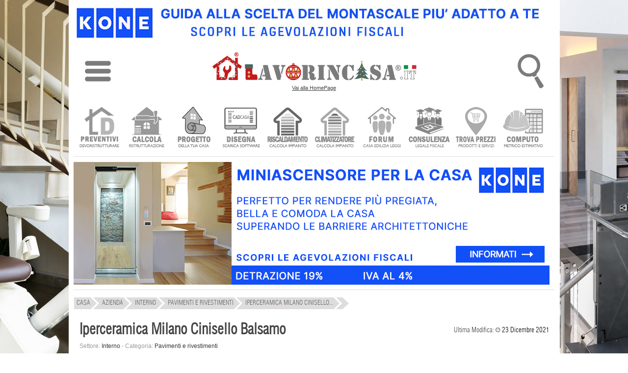

--- FILE ---
content_type: text/html; charset=UTF-8
request_url: https://www.lavorincasa.it/iperceramica-milano-cinisello-balsamo-azienda/
body_size: 11066
content:
<!DOCTYPE html>
<html xmlns="https://www.w3.org/1999/xhtml" xml:lang="it-IT" lang="it-IT">
<head>
<meta http-equiv="content-type" content="text/html; charset=utf-8" />
<meta http-equiv="content-language" content="it" />
<meta name="language" content="it"/>
<meta name="x-apple-disable-message-reformatting">
<meta name="theme-color" content="#317EFB"/>
<meta name="viewport" content="width=1024"/>
<title>Iperceramica Milano Cinisello Balsamo: info e contatti</title>
<meta name="description" content="IPERCERAMICA &egrave; la prima catena di negozi totalmente italiana per la vendita di pavimenti, rivestimenti, parquet, sanitari, arredo bagno e tantissimi altri prodotti. Forte dell'esperienza dei..." /> 
<meta property="og:type" content="website" />
<meta property="og:title" content="Iperceramica Milano Cinisello Balsamo: info e contatti" />
<meta property="og:description" content="IPERCERAMICA &egrave; la prima catena di negozi totalmente italiana per la vendita di pavimenti, rivestimenti, parquet, sanitari, arredo bagno e tantissimi altri prodotti. Forte dell'esperienza dei suoi numerosi negozi distribuiti su tutto il territorio nazionale, propone la sua formula innovativa di vendita anche online. Tantissimi prodotti al miglior prezzo del mercato con consegna diretta a domicilio garantiti dal numero uno in Italia. Visitate i nostri cataloghi e scegliete i prodotti giusti per voi oppure venite a trovarci nel nostro punto vendita di Cinisello Balsamo." />
<meta property="og:image" content="https://media.lavorincasa.it/company/17/16697/master.png" />
<meta property="og:image:width" content="160" />
<meta property="og:image:height" content="90" />
<meta property="og:locale" content="it_IT" />
<meta property="og:site_name" content="Lavorincasa.it" />
<meta property="twitter:account_id" content="199326186" />
<meta name="date" content="2021-12-23" scheme="YYYY-MM-DD">
<meta name="twitter:card" content="summary_large_image"/>
<meta name="twitter:site" content="@lavorincasa"/>
<meta name="twitter:creator" content="@lavorincasa"/>
<meta name="twitter:url" content="https://www.lavorincasa.it/iperceramica-milano-cinisello-balsamo-azienda/"/>
<meta name="twitter:title" content="Iperceramica Milano Cinisello Balsamo"/>
<meta name="twitter:description" content="IPERCERAMICA &egrave; la prima catena di negozi totalmente italiana per la vendita di pavimenti, rivestimenti, parquet, sanitari, arredo bagno e tantissimi altri prodotti. Forte dell'esperienza dei suoi numerosi negozi distribuiti su tutto il territorio nazionale, propone la sua formula innovativa di vendita anche online. Tantissimi prodotti al miglior prezzo del mercato con consegna diretta a domicilio garantiti dal numero uno in Italia. Visitate i nostri cataloghi e scegliete i prodotti giusti per voi oppure venite a trovarci nel nostro punto vendita di Cinisello Balsamo."/>
<meta name="twitter:image:src" content="https://media.lavorincasa.it/company/17/16697/master.png" />
<meta name="robots"   content="all,index,follow"    />
<meta property="fb:admins" content="100000138128607" />
<meta property="fb:app_id" content="854588741323927" />
<link rel="canonical" href="https://www.lavorincasa.it/iperceramica-milano-cinisello-balsamo-azienda/"/><link rel="alternate" type="application/rss+xml" title="Iperceramica Milano Cinisello Balsamo: info e contatti" href="https://www.lavorincasa.it/rss/" /><link rel="shortcut icon" href="https://www.lavorincasa.it/content/images/lavorincasa-120.png" />
<link rel="apple-touch-icon" href="https://www.lavorincasa.it/content/images/lavorincasa-180.png">
<link href="https://www.lavorincasa.it/content/css/aziende.style.css" rel="stylesheet" type="text/css" />

<link rel="preload" href="https://www.lavorincasa.it/content/css/fonts.css" as="font" />	
<link href="https://www.lavorincasa.it/content/css/fonts.css" rel="stylesheet" type="text/css" />
<link rel="preload" href="https://www.lavorincasa.it/content/css/main.css" as="style" />	
<link href="https://www.lavorincasa.it/content/css/main.css" rel="stylesheet" type="text/css" />

<script src="https://www.lavorincasa.it/content/js/new/jquery-1.9.1-min.js" ></script>
<script src="https://www.lavorincasa.it/content/js/new/jquery-ui-min.js" ></script>
<script src="https://www.lavorincasa.it/content/js/validate117.js" charset="ISO-8859-1" ></script>


<script async src="https://pagead2.googlesyndication.com/pagead/js/adsbygoogle.js?client=ca-pub-6546547881876900" crossorigin="anonymous"></script>
<script defer src="https://www.googletagmanager.com/gtag/js?id=G-5V76GHY612"></script>
<script defer src="https://www.lavorincasa.it/content/js/defer/defer191.js"></script>


<script type="application/ld+json">{"@context": "https://schema.org","@type": "Organization","name": "lavorincasa.it","email": "info@lavorincasa.it","url": "https://www.lavorincasa.it","logo": {"@type": "ImageObject","url": "https://www.lavorincasa.it/content/images/lavorincasa.it+logo.png","width": 420,"height": 60},"address": {"@type": "PostalAddress","streetAddress": "Via Vicinale S. Maria del Pianto 26","postalCode": "80143","addressLocality": "Napoli","addressRegion": "NA","addressCountry": "IT"},"contactPoint": [{"@type": "ContactPoint","telephone": "+3908119322550","contactType": "Customer service"}],"sameAs": ["https://x.com/Lavorincasa","https://www.facebook.com/lavorincasa.it","https://www.instagram.com/lavorincasa.it","https://it.pinterest.com/lavorincasa/"]}</script></head>
<body>
    
		<div class="wrapper-banner-box-wallpaper"><div class="wrapper-banner-wallpaper"></div></div><div class="wbws"></div><div class="clear"></div>
    <div id="wrapper-top-shadow"><div></div></div>
    <div id="wrapper-main">
	<div id="wrapper-head-space">
        <div id="wrapper-head">
			<link rel="stylesheet" href="https://www.lavorincasa.it/content/js/new/sidr/stylesheets/jquery.sidr.light.css" media="print" onload="this.onload=null;this.removeAttribute('media');"/>
<script src="https://www.lavorincasa.it/content/js/new/sidr/jquery.sidr.min.js" defer></script>
<div class="newmenu" width="100%">
<table width="100%">
<tr><td valign="top" width="100%" align="center">
<div class="ac">
<table width="100%">
<tr><td width="10%" align="center"><img fetchpriority="low" class="respmenu" id="simple-menu" title="Menu" style="cursor:pointer;width: 53px;height: 90px;" alt="menu-mob" src="https://media.lavorincasa.it/box/ico-menu.png"/></td>
<td align="center"><a class="lun" href="https://www.lavorincasa.it/" title="Vai alla HomePage">
		<img fetchpriority="low" class="toplogo" width="420" height="60" src="https://www.lavorincasa.it/content/images/lavorincasa.it+logo+natale-22.png" alt="Lavorincasa.it - Tutto sulla Casa" />
		<div class="last-update-new">Vai alla HomePage</div>    </a>
</td>
<td width="10%" align="center">
<div id="wtsbo"><img fetchpriority="low" class="respmenu" style="cursor:pointer;" width="53" height="90" src="https://media.lavorincasa.it/box/ico-search.png" title="Cerca in Lavorincasa.it" alt="Ricerca" /></div>
<div style="margin: 0px auto;position: initial;">
<form method="post" id="form-search-global" action="https://www.lavorincasa.it/action.php" >
<input type="hidden" name="act" value="headerSearch" />
<input type="hidden" name="module" value="aziende" />
<input type="submit" value="" class="hide"/>    
<div class="relative">
        <div id="wrapper-top-search-type" style="z-index: 100;" class="clickuotisidehide">
            <div class="title"><input style="border: 1px solid #dcddda;padding:8px;max-width:160px;" type="text"  name="s" id="searchbar" value="Ricerca aziende e listini" /><span style="cursor:pointer;position: relative;top: 10px;left: 10px;" id="wtsbs" class="sico"></span></div>
            <div class="sep"></div>
                <ul>				<li><label><input name="form-module" type="radio" value="articoli" />News e Articoli</label></li>
								<li><label><input name="form-module" type="radio" value="forum" />Forum</label></li>
								<li><label><input name="form-module" type="radio" value="prezzi" />Cerca prezzi</label></li>
								<li><label><input name="form-module" type="radio" value="aziende" checked="checked"/>Trova Aziende</label></li>
								<li><label><input name="form-module" type="radio" value="glossario" />Glossario</label></li>
								<li><label><input name="form-module" type="radio" value="costi" />Costi lavori</label></li>
								<li><label><input name="form-module" type="radio" value="fiera" />Fiere</label></li>
				</ul>
            <div class="sep"></div>
            <div class="clear"></div>
            <div class="button-inline f-right btn-send" ><span>Ricerca nella sezione specificata</span></div>
            <div class="clear"></div>
            <div class="relative"><div class="closed"></div></div>
        </div>
</div> 
</form>
</div>
</td>
</tr>
</table>
</div>
<div id="menu" style="display:none;">
	  <ul>
	  		<li class="accedimenu" >
			<table width="100%">
				<tr>
					<td width="100%">
					<a href="https://www.lavorincasa.it/login/"><span class="menuutenti"></span> Accedi </a>
					</td>
					<td>
					<a id="simple-menu2" href="#menu"><span style="width:15px;" class="menuclose"></span></a>
					</td>
				</tr>
			</table>
		</li>	
		<a id="simple-menu2" href="#menu"><span class="menuclose"></span></a>
		<li class="canali"><a href="#"><span style="margin-left:30px;">CANALI</span><span class="menuopen apri_menu"></span></a></li>
		<li class="figliC" style="display: none;">
			<ul style="border:none;">
						<li style="margin-left:1px" class="-itemgroup" data-ref="bagno"><a href="https://www.lavorincasa.it//" title="bagno"><span class="menubagno"></span><span class="menuspan">BAGNO</span></a></li>
						<li style="margin-left:1px" class="-itemgroup" data-ref="condominio"><a href="https://www.lavorincasa.it//" title="condominio"><span class="menucondominio"></span><span class="menuspan">CONDOMINIO</span></a></li>
						<li style="margin-left:1px" class="-itemgroup" data-ref="cucina"><a href="https://www.lavorincasa.it//" title="cucina"><span class="menucucina"></span><span class="menuspan">CUCINA</span></a></li>
						<li style="margin-left:1px" class="-itemgroup" data-ref="elettrodomestici"><a href="https://www.lavorincasa.it//" title="elettrodomestici"><span class="menuelettrodomestici"></span><span class="menuspan">ELETTRODOMESTICI</span></a></li>
						<li style="margin-left:1px" class="-itemgroup" data-ref="fai-da-te"><a href="https://www.lavorincasa.it//" title="fai da te"><span class="menufaidate"></span><span class="menuspan">FAI DA TE</span></a></li>
						<li style="margin-left:1px" class="-itemgroup" data-ref="giardino"><a href="https://www.lavorincasa.it//" title="giardino"><span class="menugiardino"></span><span class="menuspan">GIARDINO</span></a></li>
						<li style="margin-left:1px" class="-itemgroup" data-ref="immobiliare"><a href="https://www.lavorincasa.it//" title="immobiliare"><span class="menuimmobiliare"></span><span class="menuspan">IMMOBILIARE</span></a></li>
						<li style="margin-left:1px" class="-itemgroup" data-ref="impianti"><a href="https://www.lavorincasa.it//" title="impianti"><span class="menuimpianti"></span><span class="menuspan">IMPIANTI</span></a></li>
						<li style="margin-left:1px" class="-itemgroup" data-ref="infissi"><a href="https://www.lavorincasa.it//" title="infissi"><span class="menuinfissi"></span><span class="menuspan">INFISSI</span></a></li>
						<li style="margin-left:1px" class="-itemgroup" data-ref="normative"><a href="https://www.lavorincasa.it//" title="normative"><span class="menunormative"></span><span class="menuspan">NORMATIVE</span></a></li>
						<li style="margin-left:1px" class="-itemgroup" data-ref="progettazione"><a href="https://www.lavorincasa.it//" title="progettazione"><span class="menuprogettazione"></span><span class="menuspan">PROGETTAZIONE</span></a></li>
						<li style="margin-left:1px" class="-itemgroup" data-ref="ristrutturazione"><a href="https://www.lavorincasa.it//" title="ristrutturare casa"><span class="menuristrutturazione"></span><span class="menuspan">RISTRUTTURARE CASA</span></a></li>
						<li style="margin-left:1px" class="-itemgroup" data-ref="arredamento"><a href="https://www.lavorincasa.it//" title="soluzioni d'arredo"><span class="menuarredamento"></span><span class="menuspan">SOLUZIONI D'ARREDO</span></a></li>
						<li style="margin-left:1px" class="-itemgroup" data-ref="sottotetto"><a href="https://www.lavorincasa.it//" title="sottotetto"><span class="menusottotetto"></span><span class="menuspan">SOTTOTETTO</span></a></li>
						<li style="margin-left:1px" class="-itemgroup" data-ref="trasloco"><a href="https://www.lavorincasa.it//" title="trasloco"><span class="menutrasloco"></span><span class="menuspan">TRASLOCO</span></a></li>
			 
			</ul>
		</li>
		<li class="servizi"><a href="#"><span style="margin-left:30px;">SERVIZI UTENTI</span><span class="menuopen apri_menu"></span></a></li>
		<li class="figliS" style = "display: none;">
			<ul>			
				<li><a href="https://profile.lavorincasa.it/preventivi/" title ="Ricevi preventivi dalle aziende"><span class="menuprev"></span><span class="menuspan">CHIEDI UN PREVENTIVO</span></a></li>
				<li><a target="_blank" href="https://costi.lavorincasa.it/calcolo/" title ="Calcola costi lavori ristrutturazione"><span class="menucosti"></span><span class="menuspan">CALCOLA COSTI LAVORI</span></a></li>
				<li><a href="https://www.lavorincasa.it/progettazione-casa/" title ="Chiedi progetto architettonico"><span class="menuprog"></span><span class="menuspan">CHIEDI UN PROGETTO</span></a></li>
				<li><a href="https://www.lavorincasa.it/cadcasa/" title ="Disegna la planimetria della tua casa" ><span class="menudisegna"></span><span class="menuspan">DISEGNA LA TUA CASA</span></a></li>
				<li><a target="_blank" href="https://www.lavorincasa.it/servizi/caldaia/" title ="Calcolo impianto riscaldamento"><span class="menurisc"></span><span class="menuspan">CALCOLO RISCALDAMENTO</span></a></li>
				<li><a target="_blank" href="https://www.lavorincasa.it/servizi/clima/" title ="Calcola impianto condizionamento"><span class="menucond"></span><span class="menuspan">CALCOLA CONDIZIONAMENTO</span></a></li>
				<li><a href="https://forum.lavorincasa.it" title ="Accedi al Forum sulla Casa"><span class="menuforum"></span><span class="menuspan">FORUM SULLA CASA</span></a></li>
				<li><a target="_blank" href="https://www.lavorincasa.it/consulenza-legale-fiscale-e-condominiale-sulla-casa/" title ="Consulenza" ><span class="menucons"></span><span class="menuspan">CONSULENZA</span></a></li>
				<li><a target="_blank" href="https://www.lavorincasa.it/il-computo-metrico-estimativo/" title ="Calcola computo metrico estimativo"><span class="menucomputo"></span><span class="menuspan">COMPUTO METRICO</span></a></li>
							 </ul>
		</li>
		<li><a href="https://www.lavorincasa.it/aziende/" title="Cerca Azienda"><span class="searchaziende"></span> Cerca Aziende</a></li>
		<li><a href="https://prezzi.lavorincasa.it" title="Cerca Prezzi"><span class="searchprezzi"></span> Cerca Prezzi</a></li>
		<li><a href="https://costi.lavorincasa.it" title="Cerca Tariffe" ><span class="searchcosti"></span> Cerca Costi Lavori</a></li>
		<li><a href="https://www.lavorincasa.it/video/" title="Video"><span class="searchvideo"></span> Cerca Video</a></li>		
		<li><a href="https://www.lavorincasa.it/fiere/" title="Fiere"><span class="searchfiere"></span> Cerca Fiere</a></li>		
		<li><a href="https://www.lavorincasa.it/visibilita-aziende-su-internet/" title="Servizi Aziende"><span class="menuaziende"></span> Visibilit&agrave; Aziende</a></li>
		<li><a href="https://www.lavorincasa.it/mappa-sito/" title="Mappa Sito"><span class="searchmappa"></span> Mappa Sito</a></li>
				<li style="text-align: center;border: none;cursor:pointer;"><b id="cmcm">CHIUDI MENU</b></li>
	  </ul>	  
</div>
</td>
</tr>
</table>
</div>
<script>
$(document).ready(function(){
	$('body').bind('mouseup',function(e){var container = $("#menu");if (!container.is(e.target) && container.has(e.target).length === 0){$.sidr('close', 'menu');}});
	$("#searchbar").bind( "focus", function(e){$(this).attr("placeholder", this.value);this.value='';e.stopPropagation();});	
	$("#wrapper-top-search-btn-option, #wtsbo").bind( "click", function(e){ e.stopPropagation();  $("#wrapper-top-search-type").toggle(250); document.getElementById("searchbar").focus();})	
    $("#wrapper-top-search-type .btn-send, #wrapper-top-search-btn-send, #wtsbs").bind( "click", function(e){ e.stopPropagation();  $('#form-search-global').submit(); });
    $('#wrapper-top-search-type input[name="form-module"]').bind('change',function(){$('#form-search-global input[name="module"]').val($(this).val());});     
});
$(document).ready(function() {$('#simple-menu').sidr({'name':'menu'});$('#simple-menu2').sidr({'name':'menu'});});
$('li.canali a').click(function(e){var subMenu = $(this).parent().next();$('.figliU').not(subMenu).slideUp('slow');$('.figliC').not(subMenu).slideUp('slow');$('.figliS').not(subMenu).slideUp('slow');subMenu.stop(false,true).slideToggle('slow');e.preventDefault();});
$('li.servizi a').click(function(e){var subMenu = $(this).parent().next();$('.figliU').not(subMenu).slideUp('slow');$('.figliS').not(subMenu).slideUp('slow');$('.figliC').not(subMenu).slideUp('slow');subMenu.stop(false,true).slideToggle('slow');e.preventDefault();});
$('li.utente a').click(function(e){var subMenu = $(this).parent().next();$('.figliU').not(subMenu).slideUp('slow');$('.figliS').not(subMenu).slideUp('slow');$('.figliC').not(subMenu).slideUp('slow');subMenu.stop(false,true).slideToggle('slow');e.preventDefault();});	
$('#cmcm,.menuclose').click(function(e){$.sidr('close', 'menu');});
</script>        	
<script>var myTimeout;</script>
<div id="wrapper-main-menu">
      <ul class="wrapper-secondary-menu clearfix">
		<li class="-first"><a href="https://www.lavorincasa.it/preventivi-online/" title ="Ricevi preventivi dalle aziende" ><img class="icomenu" height="85" width="85" alt="preventivi" src="https://media.lavorincasa.it/login/new/user/preventivi.png" /></a></li>
		<li><a href="https://www.lavorincasa.it/calcolare-costi-lavori-ristrutturazione/" title ="Calcola costi lavori ristrutturazione" ><img class="icomenu" height="85" width="85" alt="ristrutturazione" src="https://media.lavorincasa.it/login/new/user/ristruttura.png" /></a></li>
		<li><a href="https://www.lavorincasa.it/progettazione-casa/" title ="Chiedi un progetto" ><img class="icomenu" height="85" width="85" alt="progetto" src="https://media.lavorincasa.it/login/new/user/progetto.png" /></a></li>
        <li><a href="https://www.lavorincasa.it/cadcasa/" title ="Disegna la planimetria della tua casa" ><img class="icomenu" height="85" width="85" alt="cadcasa" src="https://media.lavorincasa.it/login/new/user/cadcasa.png" /></a></li>
		<li><a href="https://www.lavorincasa.it/calcolo-dimensioni-termosifoni-e-potenza-caldaia/" title ="Calcolo impianto riscaldamento" ><img class="icomenu" height="85" width="85" alt="caldaia" src="https://media.lavorincasa.it/login/new/user/caldaia.png" /></a></li>
        <li><a href="https://www.lavorincasa.it/calcolo-potenza-climatizzatore/" title ="Calcola impianto condizionamento" ><img class="icomenu" height="85" width="85" alt="clima" src="https://media.lavorincasa.it/login/new/user/clima.png" /></a></li>
		<li><a href="https://forum.lavorincasa.it" title ="Accedi al Forum sulla Casa" ><img class="icomenu" height="85" width="85" alt="forum" src="https://media.lavorincasa.it/login/new/user/forum.png" /></a></li>
		<li><a href="https://www.lavorincasa.it/consulenza-legale-fiscale-e-condominiale-sulla-casa/" title ="Consulenza legale, fiscale, condominiale" ><img class="icomenu" height="85" width="85" alt="consulenza" src="https://media.lavorincasa.it/login/new/user/consulenza.png" /></a></li>
		<li><a href="https://prezzi.lavorincasa.it/" title ="Cerca i prezzi tra le aziende del settore casa" ><img class="icomenu" height="85" width="85" alt="prezzi" src="https://media.lavorincasa.it/login/new/user/prezzi.png" /></a></li>
        <li><a href="https://www.lavorincasa.it/il-computo-metrico-estimativo/" title ="Calcola computo metrico estimativo" ><img class="icomenu" height="85" width="85" alt="computo" src="https://media.lavorincasa.it/login/new/user/computo.png" /></a></li>
				</ul>
		<div class="sep-o mrgv10"></div>
<div class="clear"></div>
</div>
<div class="wrapper-banner-footerbanner myfb" id="myfb" style="width: 970px !important;height:250px;"><img fetchpriority="high" loading="eager" src="https://www.lavorincasa.it/content/images/sp.jpg" alt="sp"></div>
<div class="sep-o mrgv10"></div>
<style>
#wrapper-main-menu{ width:980px !important; margin-top:20px;height: 115px;}
#wrapper-main-menu a{ text-decoration:none}
#wrapper-main-menu .wrapper-secondary-menu li{ font-size:13px;font-family:swiss_lc, serif; margin-left:9px; float:left; text-align:center;  }
#wrapper-main-menu .wrapper-secondary-menu li a{ display: inline-block;background: white;border: 1px solid white;color:#424242;}
#wrapper-main-menu .wrapper-secondary-menu li:hover, #wrapper-main-menu .wrapper-secondary-menu li:hover a{border-color: #ddd;}
#wrapper-main-menu .wrapper-secondary-menu li img{ opacity:0.8;-webkit-filter: grayscale(100%);}
#wrapper-main-menu .wrapper-secondary-menu li img:hover{opacity:1;-webkit-filter: grayscale(0%);}
</style>
                        <div class="clear"></div>
         </div>
    </div>
         
         		                                                                                
        <div id="nav-short-page">
         	
	
		<script type="application/ld+json">{"@context":"https://schema.org", "@type":"BreadcrumbList", "itemListElement": [{ "@type": "ListItem", "position": 1, "item": { "@id": "https://www.lavorincasa.it/", "name": "Home" }},{ "@type": "ListItem", "position": 2, "item": { "@id": "https://www.lavorincasa.it/aziende/", "name": "Azienda" }},{ "@type": "ListItem", "position": 3, "item": { "@id": "https://www.lavorincasa.it/aziende/interno/", "name": "Interno" }},{ "@type": "ListItem", "position": 4, "item": { "@id": "https://www.lavorincasa.it/aziende/interno/pavimenti-e-rivestimenti/", "name": "Pavimenti e rivestimenti" }},{ "@type": "ListItem", "position": 5, "item": { "@id": "https://www.lavorincasa.it/iperceramica-milano-cinisello-balsamo-azienda/", "name": "Iperceramica Milano Cinisello..." }}]}</script>
	<ul id="nav-short-page-sx"><li class="-item" style="margin-left:1px"><a href="https://www.lavorincasa.it/"><span >CASA</span></a></li><li class="-item" ><a href="https://www.lavorincasa.it/aziende/"><span>Azienda</span></a></li><li class="-item" ><a href="https://www.lavorincasa.it/aziende/interno/"><span>Interno</span></a></li><li class="-item" ><a href="https://www.lavorincasa.it/aziende/interno/pavimenti-e-rivestimenti/"><span>Pavimenti e rivestimenti</span></a></li><li class="-item" ><a href="https://www.lavorincasa.it/iperceramica-milano-cinisello-balsamo-azienda/"><span>Iperceramica Milano Cinisello...</span></a></li><li class="-last"></li></ul>




			
        	<div class="clear"></div>                                                                                     
        </div>
        <div id="wrapper-content" >
	
<div id="wrapper-template-01">
<div id="wrapper-sider-01" style="width:auto;">




<div itemscope itemtype="http://schema.org/Organization" class="list-container-result" >
								<div class="form-search-list"  style="margin:10px 0px 0px 0px;max-height: 40px;">
					<div class="form-search-list-label2" >
					<table width="100%">
					<tr>
					<td>
												<h1 itemprop="name" style="font-size: 30px !important;float:left;margin-left:0px;">Iperceramica Milano Cinisello Balsamo </h1> 						
											</td>
					<td align="right">
					<span>Ultima Modifica: </span><i class="sprite-forum-ico -date " ></i><span style="color: black;"> 23 Dicembre 2021</span>
					</td>
					</tr>
					</table>
						

					</div>
				</div>
				<div class="common-company">
								<div class="common-company-category"  style="margin-bottom: 6px;margin-top:10px;">
                        <span>Settore:</span>  <strong>Interno</strong> - 
                       	<span>Categoria:</span> <strong>Pavimenti e rivestimenti</strong>
                </div>
								 <div class="common-company-description"  style="margin-bottom: 14px"><strong>IPERCERAMICA &egrave; la prima catena di negozi totalmente italiana per la vendita di pavimenti, rivestimenti, parquet, sanitari, arredo bagno e tantissimi altri prodotti. Forte dell'esperienza dei suoi numerosi negozi distribuiti su tutto il territorio nazionale, propone la sua formula innovativa di vendita anche online. Tantissimi prodotti al miglior prezzo del mercato con consegna diretta a domicilio garantiti dal numero uno in Italia. Visitate i nostri cataloghi e scegliete i prodotti giusti per voi oppure venite a trovarci nel nostro punto vendita di Cinisello Balsamo.</strong></div>
										<div class="common-company-category" style="margin-bottom: 20px">Vai al sito:
						<a rel="nofollow noopener" style="text-decoration: underline;" href="https://www.iperceramica.it/it/ita/negozi/pavimenti-parquet-arredo-bagno-sanitari-cinisello-balsamo#20" target="_blank" title="Sito web Iperceramica Milano Cinisello Balsamo" onClick="ccount('[base64]'); _gaq.push(['_trackEvent', 'Scheda azienda', 'Iperceramica Milano Cinisello Balsamo','16697']);" >
                           Iperceramica Milano Cinisello Balsamo                        </a>
					</div>
									</div>
				<div class="content-sep"></div>
									<table width="100%">
		<tr><td height="10"></td></tr>
		<tr>
		<td width="316" align="left" valign="top">
		

<style>
.item-rating{ font-size:13px; color:#777; margin:5px 0;}
.item-rating .votes,
.item-rating .best,
.item-rating .average,
.item-rating .itemreviewed{color:#000}

.item-vote-star{ width:24px; height:24px; float:left; cursor:pointer; }
.star-rating-background{ width:144px; height:24px; background: url(https://www.lavorincasa.it/content/css/images/template/rating-star-24.png) repeat-x 0 0; overflow:hidden!important}
.star-rating-value{ height:24px; background: url(https://www.lavorincasa.it/content/css/images/template/rating-star-24.png) repeat-x 0 -48px;}
.star-rating-hover{ height:24px; background: url(https://www.lavorincasa.it/content/css/images/template/rating-star-24.png) repeat-x 0 -24px; position:absolute; top:0; left:0}
.whatsapp{background: none !important;padding:0px 0px 10px 0px;}
</style>
<div class="common-company">
<table width="100%" border="0" cellspacing="0" cellpadding="0">
          <tr>
            <td width="170" valign="top">
                        <div class="common-company-img" style="margin-right: 13px;float:left;">
						<a rel="nofollow noreferrer noopener" href="https://www.iperceramica.it/it/ita/negozi/pavimenti-parquet-arredo-bagno-sanitari-cinisello-balsamo#20" target="_blank" title="Iperceramica Milano Cinisello Balsamo" 
                        onClick="ccount('[base64]'); " >                            	<img width="160" height="90" src="https://media.lavorincasa.it/company/17/16697/iperceramica-milano-cinisello-balsamo.png" title="Iperceramica Milano Cinisello Balsamo" alt="Iperceramica Milano Cinisello Balsamo" />
                        </a>             
                        </div>
            </td>
			</tr>
			<tr><td height="10"></td></tr>
            <tr>
            <td valign="top" style="text-align: justify;">
				

				<div class="list-sep mrgv5"></div>
            </td>
    
          </tr>
		  		  <tr>
		  <td>
		  							<div class="common-company-recapiti"  style="color:#4f4f4f;font-size: 13px;margin: 15px 0px 10px 10px;line-height:20px;">Tel: <span itemprop="telephone" style="font-weight:bold;font-size:18px;">0289952231</span></div>												
			
		  </td>
		  </tr>
		  		  		  <tr><td height="40"></td></tr>		  <tr>
			<td>
			<div style="margin:20px 0px 15px 0px;color:#4f4f4f;font-size:16px;font-weight:bold;line-height:20px;">Iperceramica Milano Cinisello Balsamo</div>
		  				<a style="color:#999 !important;" title="Vai alla posizione di Iperceramica Milano Cinisello Balsamo" target="_blank" rel="nofollow noopener noreferrer" href="https://www.google.com/maps/place/Viale+Fulvio+Testi,+55/57,+20092+Cinisello Balsamo+MI">				<div itemprop="address" itemscope itemtype="http://schema.org/PostalAddress" class="common-company-indirizzo"  style="margin-bottom: 6px">
											
				<strong itemprop="streetAddress">Viale Fulvio Testi, 55/57</strong><br/><strong itemprop="postalCode" style="margin:5px 0px 15px 0px;">20092</strong> <strong itemprop="addressLocality">Cinisello Balsamo</strong><br/> <strong style="margin:5px 0px 15px 0px;">(Milano)</strong> </div>
				
				</a>			</td>
		  </tr>
		  <tr height="40">
		  <td>
		  <div class="common-company-recapiti"  style="margin-bottom: 6px"><span>Partita IVA:</span> <strong class="-font-num">02732900366</strong></div>		  </td>
		  </tr>
        </table>
				



<div class="common-company-city" >
	<span>QR Code <strong>Iperceramica Milano Cinisello Balsamo</strong></span>
</div>
<div>
<table width="100%">
<tr>
	<td width="50%">
		<img alt="qr" src="[data-uri]"/>
	</td>
	<td align="center">
		<table width="100%">
		<tr>
			<td height="30" valign="top">
							</td>
		</tr>
		<tr>
			<td height="30" valign="top">
						</td>
		</tr>
		<tr>
			<td height="100">
			<div style="line-height: 16px;font-size: 11px;text-align: justify;">Memorizza il contatto aziendale direttamente sul tuo smartphone Android o IOS utilizzando il QR CODE a lato.</div>
			</td>
		</tr>
		</table>
	</td>
</tr>
</table>
</div>


<div class="item-rating" style="font-size: 11px;">	
    <div class="star-rating-background">
   		<div class="relative">
			<div class="absolute" style="z-index:3;"><div class="item-vote-star" ref="1"></div><div class="item-vote-star" ref="2"></div><div class="item-vote-star" ref="3"></div><div class="item-vote-star" ref="4"></div><div class="item-vote-star" ref="5"></div><div class="item-vote-star" ref="6"></div></div>        
        	<div class="star-rating-hover" style="width:0%;z-index:2;"></div>
        </div>
    	<div class="star-rating-value relative" style="width:100%;z-index:1;"></div>
    </div>
    
    	<span class="itemscope" style="line-height: 20px;">  
       <span>Iperceramica Milano Cinisello Balsamo</span>
	   <span itemprop="aggregateRating" itemscope itemtype="https://schema.org/aggregateRating">      
             Valutazione: 
             <span itemprop="ratingValue" class="average">6.00</span> / 
             <span itemprop="bestRating" class="best">6</span> 
             <meta itemprop="worstRating" content="1">
			 <br/>Basato su <span itemprop="ratingCount" class="votes">2</span> voti.
       </span>
	   
	</span>
</div>


</div>
<script>
	$(document).ready(function() {
		$('.item-rating .item-vote-star').hover(
		  function () { $('.item-rating .star-rating-hover').width( ($(this).attr('ref')*24) ) }, 
		  function () { $('.item-rating .star-rating-hover').width( 0 ) }
		);
		
		$('.item-rating .item-vote-star').bind( 'click', function (){
				$('.item-rating .star-rating-hover').width( 0 );
				$('.item-rating .item-vote-star').unbind();
				$.post("https://www.lavorincasa.it/aziende/action.php?act=saverating", { id: "16697", value: $(this).attr('ref') },
			   	function(data) { 
						$('.item-rating span.itemscope').html( 'Votazione salvata!' );
						$('.item-rating .star-rating-value').width( data+'%');
			   	});
		});
	});
	


</script>




<div class="clear"></div>		</td>
		<td width="20" ></td>
			<td width="621"  valign="top" align="left">
				
								<h2 style="font-size: 26px !important;line-height:26px;"><small>Chiedi preventivi, offerte, informazioni a</small> Iperceramica Milano Cinisello Balsamo</h2>
								<script>
				
				$(document).ready(function(){
				  $("#extend").hover(function(){
					$('.extend').stop().animate({height:620},200);
				  },function(){
					$('.extend').stop().animate({height:470},200);
				  });
				});
				
				</script>
				<div id="extend" class="extend" style="height: 470px;"><iframe title="Contatta Iperceramica Milano Cinisello Balsamo" scrolling="no" class="extend" width="620"  style="height:470px;border: none;" src="" data-src="https://www.lavorincasa.it/aziende/contatta-azienda/?id=16697"></iframe></div>
				<div class="common-privacy">
<img src="https://media.lavorincasa.it/template/privacy/alert-scheda-azienda.png" alt="" style="background-color: white;margin: 0px; padding: 0px;" usemap="#avvertenzamap" border="no"><map name="avvertenzamap">
<area target="_blank" shape="rect" coords="142,20,196,25" href="https://www.lavorincasa.it/condizioni-servizi-utenti/#sf" alt="Condizioni Utenti">
<area target="_blank" shape="rect" coords="430,20,490,25" href="https://www.lavorincasa.it/condizioni-servizio-aziende/" alt="Condizioni Aziende">
<area target="_blank" shape="rect" coords="240,32,350,37" href="https://www.lavorincasa.it/azienda-certificata/" alt="Azienda Certificata">
</map>
</div>							</td>
		</tr>
		</table>
			
    	
    
	
    <table>
	<tr>
    <td width="316">
		<div class="pxl mrgv5"></div>	</td>
	<td width="20">
	</td>
	<td width="621"  valign="top" align="left">
	

	
		<div class="list-sep mrgv30"></div>
	


	<div class="list-sep mrgv30"></div>
	

	</td>
	</tr>
	</table>
	<a name="maps" ></a>
		
		<div class="pxl mrgv10"></div>
	
	
		</div>


<div class="sep-o-h10"></div>


</div>
<div class="clear"></div>
</div></div>
        <div class="clear"></div>
<div class="wrapper-banner-footerbanner myfb" id="myfb" style="width: 970px !important;height:250px;text-align: right;margin-left: 5px !important;z-index:100;"></div>
		<div class="clear"></div>  
        <div id="wrapper-footer">		<a href="https://www.devoristrutturare.it/utenti/" target="_blank" title="Richiedi un preventivo"><img src="https://www.lavorincasa.it/content/images/barra-utenti.gif" height="30" width="980" alt="barra utenti" /></a>
<style>
.content-sep7{height:7px; background:#ddd; margin:5px 0;}
.content-sep1{height:1px; background:#ddd; margin:5px 0;}
.lf{font-size: 13px;width:185px;float:left;margin: 0px 30px;line-height:25px;}
.lf2{font-size: 13px;width:148px;float:left;margin: 0px 24px;text-align:center;line-height:25px;}
.lfi1{width:240px;height:35px;background: url('https://www.lavorincasa.it/content/images/footer/sprite-footer-2021.png') no-repeat transparent;background-position: -50px -5px;float:left;margin-left: 30px;}
.lfi2{width:200px;height:80px;background: url('https://www.lavorincasa.it/content/images/footer/sprite-footer-2021.png') no-repeat transparent;background-position: 30px -40px;float:left;margin-top: 10px;}
.lfi3{width:170px;height:80px;background: url('https://www.lavorincasa.it/content/images/footer/sprite-footer-2021.png') no-repeat transparent;background-position: -175px -38px;float:right;margin: 5px 10px 0px 0px;}
.pcf{margin:0px 30px;color:#595959;line-height: 12px;font-size: 10px;}
.afn{font-family: swiss_lc, serif !important;font-size:16px !important;letter-spacing: 1px;line-height: 30px;text-decoration:none;}
.donation{letter-spacing: 2px;font-size: 20px !important;font-weight: bold;font-family: swiss_lc,serif !important;}
</style>
<table width="100%">
<tr><td colspan="5"><div class="sep-o mrgv20"></div></td></tr>
<tr>
	<td height="35" colspan="5">
		<div class="lf"><a class="afn" title="Servizi Utenti" href="https://www.lavorincasa.it/progettare-arredare-ristrutturare-la-casa/">SERVIZI UTENTI</a></div>
	<div class="lf"><a class="afn" title="Servizi Aziende" href="https://www.lavorincasa.it/visibilita-aziende-su-internet/">SERVIZI AZIENDE</a></div>
	<div class="lf"><a class="afn" title="Pubblicit&agrave;" href="https://www.lavorincasa.it/pubblicita-online/">PUBBLICIT&Agrave;</a></div>
	<div class="lf"><a class="afn" title="Agenzie Stampa" href="https://www.lavorincasa.it/agenzia-stampa/">AGENZIE STAMPA</a></div>
	</td>
</tr>
<tr>
	<td height="35" colspan="5">
	<div class="lf"><a class="afn" title="Redazione" href="https://www.lavorincasa.it/colophon-redazione/">REDAZIONE</a></div>
	<div class="lf"><a class="afn" title="Contatti" href="https://www.lavorincasa.it/contatti-e-informazioni/">CONTATTI</a></div>
	<div class="lf"><a class="afn" title="Lavora con noi" href="https://www.lavorincasa.it/collaborazioni-editoriali/">LAVORA CON NOI</a></div>
	<div class="lf"><a class="afn" title="Donazione" href="https://www.lavorincasa.it/sostieni-lavorincasa/">DONAZIONE</a></div>
	</td>
</tr>
<tr>
	<td colspan="5" style="background:#F4F5F7;padding-top: 10px;">
		<div class="lfi1"></div>
		<div><img width="212" height="40" usemap="#lfi2" id="imgsocial" style="float:right;width: initial !important;margin-right:30px;border: none;" alt="social" src="https://www.lavorincasa.it/content/images/footer/social-footer.png"/></div>
		<map name="lfi2">
		  <area shape="rect" coords="0,0,35,40" alt="Facebook" title="Seguici su Facebook" target="_blank" href="https://www.facebook.com/lavorincasa.it">
		  <area shape="rect" coords="60,0,95,40" alt="Pinterest" title="Seguici su Pinterest" target="_blank" href="https://www.pinterest.com/lavorincasa/">
		  <area shape="rect" coords="120,0,155,40" alt="X" title="Seguici su X" target="_blank" href="https://x.com/Lavorincasa">
		  <area shape="rect" coords="180,0,205,40" alt="Youtube" title="Seguici su Youtube" target="_blank" href="https://www.youtube.com/user/lavorincasa/">
		</map>
	</td>
</tr>
<tr><td colspan="5" style="background:#F4F5F7;padding-bottom: 10px;"><p class="pcf">Testata Giornalistica online registrata al Tribunale di Napoli n.19 del 30-03-2005</p></td></tr>
<tr>
	<td height="90" colspan="5">
	<div class="lfi2"></div>
	<div class="lfi3"></div>
	</td>
</tr>
<tr>
	<td colspan="5" height="50">
	<p class="pcf">
		Copyright 2025 © MADEX Editore S.r.l.<br/>P.IVA IT06813071211. Iscrizione REA 841143/NA del 26-01-2011 Capitale Int. Vers. 10K. Iscrizione R.O.C. n.31997. MADEX Editore Srl adotta un modello di organizzazione, gestione e controllo ai sensi del D.Lgs 231/2001. LAVORINCASA e il logo associato sono marchi registrati 2000-2025 MADEX Editore S.r.l. Tutti i diritti riservati.
	</p>
	</td>
</tr>
<tr>
	<td colspan="5" height="35">
	<div class="lf2"><a class="afn" title="Condizioni" href="https://www.lavorincasa.it/condizioni/">CONDIZIONI</a></div>
	<div class="lf2"><a class="afn" title="Privacy" href="https://www.lavorincasa.it/privacy/">PRIVACY</a></div>
	<div class="lf2"><a class="afn" title="Codice Etico 231" href="https://www.lavorincasa.it/certificazione-aziendale/">CODICE ETICO</a></div>
	<div class="lf2"><a class="afn" title="Disclaimer" href="https://www.lavorincasa.it/note-legali/">DISCLAIMER</a></div>
	<div class="lf2"><a class="afn" title="RSS" href="https://www.lavorincasa.it/rss/">RSS</a></div>
	</td>
</tr>
</table>
</div>	
    </div>
	
<div id="adbcheck"></div>
<script async src="https://media.lavorincasa.it/product/content-ads.js"></script>
<script async src="https://www.lavorincasa.it/content/js/defer/bdefer.js"></script><script>
var sfoot = 1;
window.onload = function(){
	if(document.getElementById('pWNOmAcfZUdb')){
		var adp = 1;
		var adsl = $(".adsbygoogle").length;		if(!adsl && adp)
			{	
				if($('.wbm').length>0){$('.wbm').addClass('wrapper-banner-footerbanner');$('.wrapper-banner-footerbanner').removeClass('wbm');}
				if($('.wbs').length>0){$('.wbs').addClass('wrapper-banner-smartphone');$('.wrapper-banner-smartphone').removeClass('wbs');}
								setTimeout(function(){fpoabd(2,'www.lavorincasa.it','bna','08122025','d3d3Lmxhdm9yaW5jYXNhLml0L2lwZXJjZXJhbWljYS1taWxhbm8tY2luaXNlbGxvLWJhbHNhbW8tYXppZW5kYS8=','Y2xpY2t8','fGh0dHBzOi8vd3d3Lmxhdm9yaW5jYXNhLml0L2lwZXJjZXJhbWljYS1taWxhbm8tY2luaXNlbGxvLWJhbHNhbW8tYXppZW5kYS98','fGNjfA==','fGNi',sfoot);}, 200);
				setTimeout(function(){fpoabd(2,'www.lavorincasa.it','bna','08122025','d3d3Lmxhdm9yaW5jYXNhLml0L2lwZXJjZXJhbWljYS1taWxhbm8tY2luaXNlbGxvLWJhbHNhbW8tYXppZW5kYS8=','Y2xpY2t8','fGh0dHBzOi8vd3d3Lmxhdm9yaW5jYXNhLml0L2lwZXJjZXJhbWljYS1taWxhbm8tY2luaXNlbGxvLWJhbHNhbW8tYXppZW5kYS98','fGNjfA==','fGNi',sfoot);}, 20000);
			}else
			{	
				setTimeout(function(){fpoabd(1,'www.lavorincasa.it','bna','08122025','d3d3Lmxhdm9yaW5jYXNhLml0L2lwZXJjZXJhbWljYS1taWxhbm8tY2luaXNlbGxvLWJhbHNhbW8tYXppZW5kYS8=','Y2xpY2t8','fGh0dHBzOi8vd3d3Lmxhdm9yaW5jYXNhLml0L2lwZXJjZXJhbWljYS1taWxhbm8tY2luaXNlbGxvLWJhbHNhbW8tYXppZW5kYS98','fGNjfA==','fGNi',sfoot);}, 200);
				setTimeout(function(){if($('.wbm').length>0){$('.wbm').addClass('wrapper-banner-footerbanner');$('.wrapper-banner-footerbanner').removeClass('wbm');}if($('.wbs').length>0){$('.wbs').addClass('wrapper-banner-smartphone');$('.wrapper-banner-smartphone').removeClass('wbs');}fpoabd(1,'www.lavorincasa.it','bna','08122025','d3d3Lmxhdm9yaW5jYXNhLml0L2lwZXJjZXJhbWljYS1taWxhbm8tY2luaXNlbGxvLWJhbHNhbW8tYXppZW5kYS8=','Y2xpY2t8','fGh0dHBzOi8vd3d3Lmxhdm9yaW5jYXNhLml0L2lwZXJjZXJhbWljYS1taWxhbm8tY2luaXNlbGxvLWJhbHNhbW8tYXppZW5kYS98','fGNjfA==','fGNi',sfoot);}, 20000);
					 
				if($("iframe[title='3rd party ad content']").css("left")=="-10000px")
				{
					$("iframe").removeAttr('style');
					$(".bchimg").removeAttr('style');
				}
			}
	}else{	
			if($('.wbm').length>0){$('.wbm').addClass('wrapper-banner-footerbanner');$('.wrapper-banner-footerbanner').removeClass('wbm');}
			if($('.wbs').length>0){$('.wbs').addClass('wrapper-banner-smartphone');$('.wrapper-banner-smartphone').removeClass('wbs');}
						setTimeout(function(){fpoabd(2,'www.lavorincasa.it','bna','08122025','d3d3Lmxhdm9yaW5jYXNhLml0L2lwZXJjZXJhbWljYS1taWxhbm8tY2luaXNlbGxvLWJhbHNhbW8tYXppZW5kYS8=','Y2xpY2t8','fGh0dHBzOi8vd3d3Lmxhdm9yaW5jYXNhLml0L2lwZXJjZXJhbWljYS1taWxhbm8tY2luaXNlbGxvLWJhbHNhbW8tYXppZW5kYS98','fGNjfA==','fGNi',sfoot);}, 200);
			setTimeout(function(){fpoabd(2,'www.lavorincasa.it','bna','08122025','d3d3Lmxhdm9yaW5jYXNhLml0L2lwZXJjZXJhbWljYS1taWxhbm8tY2luaXNlbGxvLWJhbHNhbW8tYXppZW5kYS8=','Y2xpY2t8','fGh0dHBzOi8vd3d3Lmxhdm9yaW5jYXNhLml0L2lwZXJjZXJhbWljYS1taWxhbm8tY2luaXNlbGxvLWJhbHNhbW8tYXppZW5kYS98','fGNjfA==','fGNi',sfoot);}, 20000);
	}	
iframeDefer();
};

</script>
<style>@media screen and (max-width: 1000px){.bna-box-wp-08122025{display:initial;}}@media screen and (max-width: 980px){.bna-box-wp-08122025{display:none;}}@media screen and (max-width:840px){.bna-box-wp-08122025{display:none;}}</style></body>
</html>



--- FILE ---
content_type: text/html; charset=utf-8
request_url: https://www.google.com/recaptcha/api2/aframe
body_size: 266
content:
<!DOCTYPE HTML><html><head><meta http-equiv="content-type" content="text/html; charset=UTF-8"></head><body><script nonce="dUzv3hrR_8iHZYc61nlAsQ">/** Anti-fraud and anti-abuse applications only. See google.com/recaptcha */ try{var clients={'sodar':'https://pagead2.googlesyndication.com/pagead/sodar?'};window.addEventListener("message",function(a){try{if(a.source===window.parent){var b=JSON.parse(a.data);var c=clients[b['id']];if(c){var d=document.createElement('img');d.src=c+b['params']+'&rc='+(localStorage.getItem("rc::a")?sessionStorage.getItem("rc::b"):"");window.document.body.appendChild(d);sessionStorage.setItem("rc::e",parseInt(sessionStorage.getItem("rc::e")||0)+1);localStorage.setItem("rc::h",'1765190831196');}}}catch(b){}});window.parent.postMessage("_grecaptcha_ready", "*");}catch(b){}</script></body></html>

--- FILE ---
content_type: text/html; charset=utf-8
request_url: https://www.google.com/recaptcha/api2/anchor?ar=1&k=6Lf20sYqAAAAAGo-vNphg_X98agiihNf7qNiAT5q&co=aHR0cHM6Ly93d3cubGF2b3JpbmNhc2EuaXQ6NDQz&hl=en&v=TkacYOdEJbdB_JjX802TMer9&size=normal&anchor-ms=20000&execute-ms=15000&cb=u5c5ftnprhp8
body_size: 45975
content:
<!DOCTYPE HTML><html dir="ltr" lang="en"><head><meta http-equiv="Content-Type" content="text/html; charset=UTF-8">
<meta http-equiv="X-UA-Compatible" content="IE=edge">
<title>reCAPTCHA</title>
<style type="text/css">
/* cyrillic-ext */
@font-face {
  font-family: 'Roboto';
  font-style: normal;
  font-weight: 400;
  src: url(//fonts.gstatic.com/s/roboto/v18/KFOmCnqEu92Fr1Mu72xKKTU1Kvnz.woff2) format('woff2');
  unicode-range: U+0460-052F, U+1C80-1C8A, U+20B4, U+2DE0-2DFF, U+A640-A69F, U+FE2E-FE2F;
}
/* cyrillic */
@font-face {
  font-family: 'Roboto';
  font-style: normal;
  font-weight: 400;
  src: url(//fonts.gstatic.com/s/roboto/v18/KFOmCnqEu92Fr1Mu5mxKKTU1Kvnz.woff2) format('woff2');
  unicode-range: U+0301, U+0400-045F, U+0490-0491, U+04B0-04B1, U+2116;
}
/* greek-ext */
@font-face {
  font-family: 'Roboto';
  font-style: normal;
  font-weight: 400;
  src: url(//fonts.gstatic.com/s/roboto/v18/KFOmCnqEu92Fr1Mu7mxKKTU1Kvnz.woff2) format('woff2');
  unicode-range: U+1F00-1FFF;
}
/* greek */
@font-face {
  font-family: 'Roboto';
  font-style: normal;
  font-weight: 400;
  src: url(//fonts.gstatic.com/s/roboto/v18/KFOmCnqEu92Fr1Mu4WxKKTU1Kvnz.woff2) format('woff2');
  unicode-range: U+0370-0377, U+037A-037F, U+0384-038A, U+038C, U+038E-03A1, U+03A3-03FF;
}
/* vietnamese */
@font-face {
  font-family: 'Roboto';
  font-style: normal;
  font-weight: 400;
  src: url(//fonts.gstatic.com/s/roboto/v18/KFOmCnqEu92Fr1Mu7WxKKTU1Kvnz.woff2) format('woff2');
  unicode-range: U+0102-0103, U+0110-0111, U+0128-0129, U+0168-0169, U+01A0-01A1, U+01AF-01B0, U+0300-0301, U+0303-0304, U+0308-0309, U+0323, U+0329, U+1EA0-1EF9, U+20AB;
}
/* latin-ext */
@font-face {
  font-family: 'Roboto';
  font-style: normal;
  font-weight: 400;
  src: url(//fonts.gstatic.com/s/roboto/v18/KFOmCnqEu92Fr1Mu7GxKKTU1Kvnz.woff2) format('woff2');
  unicode-range: U+0100-02BA, U+02BD-02C5, U+02C7-02CC, U+02CE-02D7, U+02DD-02FF, U+0304, U+0308, U+0329, U+1D00-1DBF, U+1E00-1E9F, U+1EF2-1EFF, U+2020, U+20A0-20AB, U+20AD-20C0, U+2113, U+2C60-2C7F, U+A720-A7FF;
}
/* latin */
@font-face {
  font-family: 'Roboto';
  font-style: normal;
  font-weight: 400;
  src: url(//fonts.gstatic.com/s/roboto/v18/KFOmCnqEu92Fr1Mu4mxKKTU1Kg.woff2) format('woff2');
  unicode-range: U+0000-00FF, U+0131, U+0152-0153, U+02BB-02BC, U+02C6, U+02DA, U+02DC, U+0304, U+0308, U+0329, U+2000-206F, U+20AC, U+2122, U+2191, U+2193, U+2212, U+2215, U+FEFF, U+FFFD;
}
/* cyrillic-ext */
@font-face {
  font-family: 'Roboto';
  font-style: normal;
  font-weight: 500;
  src: url(//fonts.gstatic.com/s/roboto/v18/KFOlCnqEu92Fr1MmEU9fCRc4AMP6lbBP.woff2) format('woff2');
  unicode-range: U+0460-052F, U+1C80-1C8A, U+20B4, U+2DE0-2DFF, U+A640-A69F, U+FE2E-FE2F;
}
/* cyrillic */
@font-face {
  font-family: 'Roboto';
  font-style: normal;
  font-weight: 500;
  src: url(//fonts.gstatic.com/s/roboto/v18/KFOlCnqEu92Fr1MmEU9fABc4AMP6lbBP.woff2) format('woff2');
  unicode-range: U+0301, U+0400-045F, U+0490-0491, U+04B0-04B1, U+2116;
}
/* greek-ext */
@font-face {
  font-family: 'Roboto';
  font-style: normal;
  font-weight: 500;
  src: url(//fonts.gstatic.com/s/roboto/v18/KFOlCnqEu92Fr1MmEU9fCBc4AMP6lbBP.woff2) format('woff2');
  unicode-range: U+1F00-1FFF;
}
/* greek */
@font-face {
  font-family: 'Roboto';
  font-style: normal;
  font-weight: 500;
  src: url(//fonts.gstatic.com/s/roboto/v18/KFOlCnqEu92Fr1MmEU9fBxc4AMP6lbBP.woff2) format('woff2');
  unicode-range: U+0370-0377, U+037A-037F, U+0384-038A, U+038C, U+038E-03A1, U+03A3-03FF;
}
/* vietnamese */
@font-face {
  font-family: 'Roboto';
  font-style: normal;
  font-weight: 500;
  src: url(//fonts.gstatic.com/s/roboto/v18/KFOlCnqEu92Fr1MmEU9fCxc4AMP6lbBP.woff2) format('woff2');
  unicode-range: U+0102-0103, U+0110-0111, U+0128-0129, U+0168-0169, U+01A0-01A1, U+01AF-01B0, U+0300-0301, U+0303-0304, U+0308-0309, U+0323, U+0329, U+1EA0-1EF9, U+20AB;
}
/* latin-ext */
@font-face {
  font-family: 'Roboto';
  font-style: normal;
  font-weight: 500;
  src: url(//fonts.gstatic.com/s/roboto/v18/KFOlCnqEu92Fr1MmEU9fChc4AMP6lbBP.woff2) format('woff2');
  unicode-range: U+0100-02BA, U+02BD-02C5, U+02C7-02CC, U+02CE-02D7, U+02DD-02FF, U+0304, U+0308, U+0329, U+1D00-1DBF, U+1E00-1E9F, U+1EF2-1EFF, U+2020, U+20A0-20AB, U+20AD-20C0, U+2113, U+2C60-2C7F, U+A720-A7FF;
}
/* latin */
@font-face {
  font-family: 'Roboto';
  font-style: normal;
  font-weight: 500;
  src: url(//fonts.gstatic.com/s/roboto/v18/KFOlCnqEu92Fr1MmEU9fBBc4AMP6lQ.woff2) format('woff2');
  unicode-range: U+0000-00FF, U+0131, U+0152-0153, U+02BB-02BC, U+02C6, U+02DA, U+02DC, U+0304, U+0308, U+0329, U+2000-206F, U+20AC, U+2122, U+2191, U+2193, U+2212, U+2215, U+FEFF, U+FFFD;
}
/* cyrillic-ext */
@font-face {
  font-family: 'Roboto';
  font-style: normal;
  font-weight: 900;
  src: url(//fonts.gstatic.com/s/roboto/v18/KFOlCnqEu92Fr1MmYUtfCRc4AMP6lbBP.woff2) format('woff2');
  unicode-range: U+0460-052F, U+1C80-1C8A, U+20B4, U+2DE0-2DFF, U+A640-A69F, U+FE2E-FE2F;
}
/* cyrillic */
@font-face {
  font-family: 'Roboto';
  font-style: normal;
  font-weight: 900;
  src: url(//fonts.gstatic.com/s/roboto/v18/KFOlCnqEu92Fr1MmYUtfABc4AMP6lbBP.woff2) format('woff2');
  unicode-range: U+0301, U+0400-045F, U+0490-0491, U+04B0-04B1, U+2116;
}
/* greek-ext */
@font-face {
  font-family: 'Roboto';
  font-style: normal;
  font-weight: 900;
  src: url(//fonts.gstatic.com/s/roboto/v18/KFOlCnqEu92Fr1MmYUtfCBc4AMP6lbBP.woff2) format('woff2');
  unicode-range: U+1F00-1FFF;
}
/* greek */
@font-face {
  font-family: 'Roboto';
  font-style: normal;
  font-weight: 900;
  src: url(//fonts.gstatic.com/s/roboto/v18/KFOlCnqEu92Fr1MmYUtfBxc4AMP6lbBP.woff2) format('woff2');
  unicode-range: U+0370-0377, U+037A-037F, U+0384-038A, U+038C, U+038E-03A1, U+03A3-03FF;
}
/* vietnamese */
@font-face {
  font-family: 'Roboto';
  font-style: normal;
  font-weight: 900;
  src: url(//fonts.gstatic.com/s/roboto/v18/KFOlCnqEu92Fr1MmYUtfCxc4AMP6lbBP.woff2) format('woff2');
  unicode-range: U+0102-0103, U+0110-0111, U+0128-0129, U+0168-0169, U+01A0-01A1, U+01AF-01B0, U+0300-0301, U+0303-0304, U+0308-0309, U+0323, U+0329, U+1EA0-1EF9, U+20AB;
}
/* latin-ext */
@font-face {
  font-family: 'Roboto';
  font-style: normal;
  font-weight: 900;
  src: url(//fonts.gstatic.com/s/roboto/v18/KFOlCnqEu92Fr1MmYUtfChc4AMP6lbBP.woff2) format('woff2');
  unicode-range: U+0100-02BA, U+02BD-02C5, U+02C7-02CC, U+02CE-02D7, U+02DD-02FF, U+0304, U+0308, U+0329, U+1D00-1DBF, U+1E00-1E9F, U+1EF2-1EFF, U+2020, U+20A0-20AB, U+20AD-20C0, U+2113, U+2C60-2C7F, U+A720-A7FF;
}
/* latin */
@font-face {
  font-family: 'Roboto';
  font-style: normal;
  font-weight: 900;
  src: url(//fonts.gstatic.com/s/roboto/v18/KFOlCnqEu92Fr1MmYUtfBBc4AMP6lQ.woff2) format('woff2');
  unicode-range: U+0000-00FF, U+0131, U+0152-0153, U+02BB-02BC, U+02C6, U+02DA, U+02DC, U+0304, U+0308, U+0329, U+2000-206F, U+20AC, U+2122, U+2191, U+2193, U+2212, U+2215, U+FEFF, U+FFFD;
}

</style>
<link rel="stylesheet" type="text/css" href="https://www.gstatic.com/recaptcha/releases/TkacYOdEJbdB_JjX802TMer9/styles__ltr.css">
<script nonce="9TGVETi6TpQc4XATm6E2Mw" type="text/javascript">window['__recaptcha_api'] = 'https://www.google.com/recaptcha/api2/';</script>
<script type="text/javascript" src="https://www.gstatic.com/recaptcha/releases/TkacYOdEJbdB_JjX802TMer9/recaptcha__en.js" nonce="9TGVETi6TpQc4XATm6E2Mw">
      
    </script></head>
<body><div id="rc-anchor-alert" class="rc-anchor-alert"></div>
<input type="hidden" id="recaptcha-token" value="[base64]">
<script type="text/javascript" nonce="9TGVETi6TpQc4XATm6E2Mw">
      recaptcha.anchor.Main.init("[\x22ainput\x22,[\x22bgdata\x22,\x22\x22,\[base64]/MjU1OmY/[base64]/[base64]/[base64]/[base64]/bmV3IGdbUF0oelswXSk6ST09Mj9uZXcgZ1tQXSh6WzBdLHpbMV0pOkk9PTM/bmV3IGdbUF0oelswXSx6WzFdLHpbMl0pOkk9PTQ/[base64]/[base64]/[base64]/[base64]/[base64]/[base64]/[base64]\\u003d\x22,\[base64]\\u003d\x22,\[base64]/[base64]/Dg8KPJyHDnlh2TBc9dMOCw5JtwozDhXDDtMKGMsOfYMOnYGxhwoh/XTxme0VLwpMMw4bDjsKuKMK+wpbDgEzCiMOCJMOyw79Hw4Ehw7Q2fGRweAvDmA1ycsKQwqFMZjrDisOzcn9Ww61xdcOIDMOkTRc6w6MMPMOCw4bClcKMaR/[base64]/[base64]/WRvDpjfCliBUwrHDmcKEacOHw7pTw7rCisKKGWogE8Odw7bCusKsf8OLZwXDvVU1U8Kqw5/[base64]/DhMOww6XCjxXDhB8yKzjCoS9gNWbCtcO2w5otwqzCi8KJwqbDtz4Mwp4oGnXDjRQlwr/DizDDu3AgwrXDr3rDgy/CpMKWw4o+KMOBG8KVw6TDiMKTUV8Cw4/Dv8OKAz0tW8O0QSjDqBkkw5PDlkpaUsKdw7FkJALDtUx3w7/DvcOjwqwrwqhiwpXDu8ORwo5oBhXCphhIwrtCw6XCh8OmXMKcw6DDvcKYKxpQw5wFO8OwNiLDi1xBb3/[base64]/CmhHDgBIFwoJkw5zDnlnColfCvcOJDsO1YwrCuMOJfMOMD8OLF1/[base64]/DvsO6wr3DnnsEYiIhwp/[base64]/wqADH8O+eBLCtBHCrFhzw63CscOfHcKSYilNw7Ibw77CuQkNNRcSO3dgwobDnMOTLMOMw7PCu8K6Aj0iBT9POkfDmzTCn8OFMy/Dl8OCKMKHFsO/w58VwqccwpTChxpTGMOXwocResOmw5vCtcOMGMOJZTbDtMO/LwTDhsOxR8KKw4LDjALCssOYw5zDhGbCpRPCqXvDsTQ1wpoRw4UmZcOlwqE/djV4woXDqgrDqcOXT8OgHFDDj8Kkw6vCpEU9wqBtVcOvw707w7J3NMK2dMO3wpddCnAHJMO9w7ZdQ8K+w5zCvcOCIMKWN8Olwq3Cvk8qHwZVw45hbwXDuxzDoDZ0wonDv1pnIsOcw57Ds8O4wrB4wp/CpVxdNMKtQsKbwoRgwrbDv8KZwo7ChsK5w77CmcKaQEDCigpUW8K5Ig1KY8KPZ8KSw7nDosKwXSfCmC3DrhLCnE55woNXw7klD8OwwrHDlVgBGFxEwp51HCFBw43Cnnswwq0/w4tQw6VyWMOIPVcbw4rCtFzDmMOrw6nCs8OhwpUWAXTCqVphw6TCu8Ozw44WwoQCwqrComXDiUPCosO0XcKDwq0SfT11ecOpY8OMbj1aIHNHSsOhFMOjScOuw5tYESlbwq/CksOPXcO8NMO7wrPCkMK/[base64]/DsMO6PcOUe8OqOMObIcKvWxDCpcK9LcO7w7wdHxozwpnCtnTDvD/Do8O0BR3Dnzw2wq93HcKbwrIVw59oYsK3McOLFywTM0kowpMuwoDDuDvDhEE7w7jChcOXTyAlEsOTwoTClVcMw6sbc8Okw5XDhcKOwqrCim/CtVF9YG8wUcKyOMKcb8KTKsKiwoI7w45yw7kReMO4w4xSBMOhdm1JWsO/wosVw4vCmgkAVCBRw5dywobCtzh+woPDvcKeagUZH8KeNHnCgi7Cp8KoVsOINxfDokHCnsOKWMKrw70Uwp/DpMKVd0bCvcOaDVBRwrwoSwnDvUrDgSXDn1/CgjNqw7Z5w4JUw5Jlw4EOw5vDp8OUdcK/[base64]/DosK5fXU8WcKySncOPVDDoAhdK8KJwrYeOMKcMFDCq2hwNS3DksOVw6rDosKjw4PCl0LChsKSIGHCgMOUw7TDg8KEw59/I3I2w4weDcKxwp06w6kabcK2IyjDh8Kdw7bDhMOUwrHDi1Z6w6IiF8Ocw5/[base64]/DlxZ8w7fCusK4w4fCuhhSw6jDlMKMwp9Tw5Flw6zCoE8kfhvCnMOxG8O8w5Rxw6fDuRzCqlM+w7hVw7nCtzHDoBZKA8OMRG/DgcKuBlbDoCg+fMKnwpPDjsOnRsKOYjZow6QNf8K/w4TCucOzw6DDh8K1AAUHwoTDnxp8A8K7w7bCtD8vGBfDjsK8woA0w6nCmEJuLMOqwrTCrxjCt0VWwrzCgMOnw7zCgsODw51MRcOoZmYcecOVa3EUERVSwpbDrS1aw7NrwqdJw6bDvSpxwqHCmzYywrpxwrx/XyrDtMKhwrNmw7hRJhlHw6B+wqnCicK8PSESCXXDh1HCicKPwqPDjicXw6FEw5nDt2jDjcKQw4nDhmVrw5Qjw7cPasK6w7bDmTLDi1YWSHxMwr/CjX7Dti/ClwBZwoDDijPCu1UVwrMLw7XDvVrCkMKzd8K1wrnDuMOGw4hLMBF5w6lpHcK/wpbDvnPCn8KowrUUwp3CosKkw4PCjwtvwqPDpH9PEcO9FyAhwp/[base64]/CicK3wqfCi0TDssOUw5TCgFTDgMKQwrXDpMKOw6UtSjZVKMKYwqc3w4snHcOkAm8+B8KoBnDCh8K8KcKHw6nCnDnCliJ1WUNTwp/DkzMrWk/[base64]/[base64]/fMKbd2XDssKJOzjDicOlwrx7Djgbw6s/E054acKgwo9sworCr8Oqw7t1FxfCmnxEwqBWw4guw60jw7gbw6PDs8O2w4ImZsKNCCDCnsOqwrhmw5nCnULDgsOAwqE/EElUw5HDtcKtw4APJBpKwrPCrVrCpMK3XsKBw6bCi39xwpFsw5wiwqDClMKew6RHT37DsinDiQXCi8OTZMKEwo5Nw6XDpcOreQPCgWHDnnbCk13DocOvTMOAKcK3U1vCv8K4w4PCv8KKYMK6w4XCpsOhTcK5QcK2AcOcwph/[base64]/ChC7DiW8DOcKXZhbCusKfwpdywr4baMKDwoLCjhvDlMOdBmvCvyk8JcK1UcK4J27Cq0LCtXLDrEJpZsKtwp/CtWJyOUpofxlOUldow6I5KBXDhmrDmcKMw5/CvGg6Q13DixkPPFvClMO/w7U3SMOST1g6w6FCdFYiw6DDtsOfw4rCnS8ywopPWh84wop7w7/CiBp6wodSJ8KBwqnCucOCw4wSw5tvLMOpwobDusKNO8Oaw4TDl37DgyjCp8Opwo3CgzkNNgJgwqDDjznDgcKvEGXCjApJw57DkQ7CoQsKw4QKwrvDkMOyw4VdwojCqVLDtMOBwp1hHw0zw6oMIMK9wq/CtFvDkRbCtQ7CtcK9wqRdwonDtsKBwp3Ci2BzasOHwq7DjMKLwrZHHQLDisKywrk1X8O/w7zChsK9wrrDj8KSw5LDqyrDqcKzwoZMw6xqw7wbCsOXUMKTwohOMMKqw6XCocOswq03TwATWFzDs2/[base64]/DucO0SMO4U8KAVsKhbsOMwrQRZcOhEHJ6WMKuw6fDpMOTwpDCp8K4w7/CtMOHFW1lJGnCpcOMEkhnTAYmdSdHw5rCgsKnBhbCm8OKKE/[base64]/V1fCvcObAsKAwojCmsKLw5nDlT7CqcKjNSTDsw7CiUzDnmxOKsOywrnDuA/Cl0E1eQjDiDY/w6PDi8OzDwUxw6NHw4xrwp7Cv8O/w48rwoQowqPDtMKtBsOyf8KhYsKCwqLCusO0wr00XsKtRkJbwprCicKAagZ1PVo4bBV9wqfCggwqQycETz/[base64]/Di0TCusK8ZMOMIVwLYsOHw7NHbsOofALDnsOTAcKGw4RjwpgyAknDjcOSUcKMcF/DocK5w6gmw5VUw6zCiMOlw5Z7T0YWTcKnw7M8JsO1wp01w5pUwolLJMKmRGPCusOeJsK+WcOPIADCjcOSwofCjcOKcGkQw4DDs3weChvDmF/DgBVcw5vDgzPDkC1xfSLCo1c5w4PDusOcw5zCtTdzw7zCqMOXw5rCn34XAcKPw7hDwqV/bMOjZSnDtMOsZMK+VXnCsMKaw4UAwp8YfsKPwovDlUEcwpDDgcKWNTjCqEAmw7BMw6nDpcOmw5Ypwp3CvV4QwpoXw4YQXEPCucOlLcOGIcOyE8KnccKtBkEjZCZyY2/[base64]/DmcOYwoEWwr8uworDtcODIsOIQ8KoUX80cMOXw4TCucOWBMKvw5fCiAHDksKWUwvDo8O6EWNPwrVhWcOPb8O5GMO+KcK9wp/DsR5jwqpaw6gMw7QLw4XChcKUw4/Dk0rCi03DgXxYPcO1dMOUwqs6w4HDiyjDsMOlaMOhw60uShsVw6Q1wp4lTcO/woUTZyMWw4bCjg4jSsOHX07CiQBFwoY7cC/[base64]/[base64]/[base64]/[base64]/w5oEZh4uw7FLwrlXKcKpUsKJwobDoCQfeMKyMzrCljYdw4BmYVDDpsK3w4kxwrjDpMKyC0MRwq9zagdbwo9GBsOswrJFUsO0wqTChUJUwpvDgsK/w5UBfS57FcKaXyk+w4JlGsKWworCmMKqw58Ew7bDomxrwo5owrB/VjkZFsOJDnrDgyLCqsOJw4Qsw5Bsw5JZc3V8K8KeIAXDtcKCacOuBEl4aw7DvWVwwobDiW19B8KAw59mwqZgw4Iowot1eFxpOsO7SMO8w4gvw7lOw7TDtcOgC8KpwqYdGjgAYMK5wo9FWAIUYjwTwrLDg8KOCsKqNMKaIz7CgX/Co8OQJcOXPFtOwqjDsMKrR8KjwqkvPsOAfkTClMKdw5vCqVrDoAUFw6LCh8Ozw4ckb0pRPcKLOi7Ckx7Cg100wrvDtsOEwozDlT3Dvx9/JypIQ8KUwoMjB8Okw55ewptjOMKBwonClMO6w5Qxw7zClARJVEvCq8Omw6JFeMKJw4HDt8OTw5/CoxIKwqxocio9W28Nw5l/wq5nw456ZsKlDsO+w5PDokVfLcOiw63DrsOUaXJsw4XCn3DDoljDswfDp8OPehJaOMORT8O1w5VBw7zCpFLCocOOw4/Cv8KBw741ZEpkc8OCWSTDjMOqLjkHwqEbwq/DiMOgw4PCvsOFwrXDpjJnw43Cv8K7w5Zywr/DmxpcwqfDocKnw6x0wpEMIcKHH8OEw4HDp0RmbStiwozDvsKjwoPCvnHCplfDtQjCsXrCmTjDhkwgwpoqXDXCp8KCwp/CusKawos/FDvCrsOHw7PDq1cMIsKMw77DojZkwoArJXgdwqgcClDDsnMPw7wtFnJ2w57CgB5ow6t1H8OuKDjCuGPDgsOYwqDDjcOcUMKZwrFjwqfCg8ORw6pLBcOTw6PCtcOMRcOtYwHDmMOgOS3DoX5vaMKFwrXCi8OicsOSWMKEwpfCkx/DkBTDq0bCggDCnMOAHzQTw7gyw6/DocKnfFrDjETCvhMGw5zCssKQEsKZwrAZw7MgwpPCm8OOCcOTBlvCsMKVw5HDgl/[base64]/[base64]/PsKZw51jw6JHwpTCr8KsaHdUw6nChwzDm8K9agkmw5zCqiDCq8OwwrrDqXLCnxshIkzDigIeJ8KdwoHDnDnDh8OlIibCmFljNVZCdMO4R3/ClMORwpF1woI/[base64]/[base64]/Doj/CpxjDnj/DjSLDpR7Dm8OpLMK1RE7DksOmS1ErNEtfXB/Cm38taw1SLcKswovDr8OTRMOsecOTHsKrJBNNYCxewpXCtcKzG0Zbwo/Du0PDv8K9w4TDqnzDo0kDw6MawpYLAcOywr3DiUZ0wrnDtHTDgcKYBsODwqkEDsKpDSBsBMK/w4dhwrXDgArDucOOw4TCkMKKwqofw5/Cr1fDqsKfOMKrw4TCrsOJwprCtE/[base64]/Dgw3ClzHComzDvXfDlVjClRJWKxjCr8O8IMOKwo3CnsOofyEEworDqcOqwrE9ek8KLsKmwqJ+NcORw4prw7zCisKPH2I7wqDCqD8lw6fDnQF5woMVwpN4bXPCicOqw7bCssKNbi/CpgfCuMKSIsO6wo9lWkzDjF/DvGoOMcO7w7JzS8KPPSXCvkfDljcLw69QBRHDkMOrwpwOwr3DrWnDkmdvGyhQFsOBfQQKw7JlH8OUw6NzwppbdA8ow54gw6PDnMOIH8Oww4bCmg/DpmssXl/Dh8KiBD9DwpHCkSLCicKDwrg5UAnDqsOZHkHCicOZNnQBc8KXV8OSw5VNSXjCusO/[base64]/Ct8KFwo7DpMOjZ8KMwrklYMK0w6otwpXCogk3wpRKw5zDixTDrAU1BcONV8OSTRgwwpUAX8ObC8K4RlkoJmrCvjPDmBrDgAnDocOFNsOmwr3DilBZwoUtUsOVPgfCvcOWw7tQfkxLw5cxw71ocMOewooQFE/DmWQ2wp9Pw7A6Uz4Kw6bDj8OEVnHCtyHChcK9fcKXOcKgEi1FWsKLw4LDpsKpwr8sa8K6w7NDJmoZLS3Dr8OWwopLwqkdCsKcw5IBF2dSCxfDhygswpfDmsOBwoDCgzwbwqM1SAbDisKkNWkpwobDs8KeCiB1AD/Dl8OKw7gAw5PDmMKBF1MdwpB9aMONCMOncwDDrnciw4hNwqvDvsKuIsKdTBU3wqrCtkUxwqLDlsO2wpTDvX8JPFDCl8KEw6Y9K3oVZcKsLQByw7Z6woM6bVzDpcOkXsOPwqd2wrdBwrg+w7JNwpMow4rDo1bCj0UjH8OVJ0c2eMOpHcOgCD/CtxsnFUcBEQUzLsKQwp11w74BwrnDvsOPJsKpDMOzw5jDg8Opd1fDgMKtw47DpiUqwqJGw6HCs8K+EMKIIMOcPwJgwq0zcMOnFCwBw6nCpkHDvwd8w6loHBLCicKBP1I8BCPDpMKVw4QDD8OVw5nCgsOwwp/[base64]/w7tew480NHnClxjDuH87w7TCrRtxLcOpwro4wqxHCcKgw6PCi8OtesKywrHDoz7ClSXChDfDmMK8LQ0uwrt5RHwaw6HDlF83IyjCt8KtEMKPGW/DssOZSsO9ScKFTFzDtDjCmsO9eXkDTMO0VcKxwpnDsHvDvUURwpbDpMObWsOVw7vDnGnCiMOuwr/[base64]/w5FpacKUw4RBLwLDgCHDiVrDrGlFw7dVwr08Z8KDw4w9wrRFBjVZw6HCqBjDjnU8w7l0aTbChMKJMiwawpMdVcOOEMOBwq7Dq8OXW3l/wr05woshF8Orw6cfAsKhw69/dsKnwrhnesKRwql4DcOoAcOKDMKeFMOOf8ORPzLCisKxw6BWwprDuTzClWXCocKjwoFIQlk2clrCnMOKwovDtwzCl8KyQ8KfESAZRMKbwptBHsO9wrEdQsOxwqtsVMOfLcOrw4YNKMK6BsOowp3CsXBtw50ZUHrDm3zClMKAw6/[base64]/Ct8OFYFjCj8K0w4/Co3TCpsOmw4TDkgZXw5/DmcOVMQFAwp0zw7kJBC3DvXtFPcKGwotMwrDCoAx3wqAGYsOpfsO2wqHCscOOw6PCilsdw7FZwovCnsKpwoXDjVzCh8OFL8KlwrvCkQ1NIG9iEQ/DlMK0woZpw4sEwq4iEcKzCcKAwrPDizHCvQcJw5R1G3LDpsKEwrBRdUpXOMKLwpAlRMOYVhBpw5U0wrhSOAnChcOJw4/Cl8OlaQJGw6bDgMKAwpXDuR/Dk3PDp3bCm8OPw5Jwwrs9w4nDkRvCnGIPw6B0WzbDpsKrJh3Dv8K3Kg7CsMOLY8KYfDrDi8KDw4PCrlY/[base64]/Clxt4wqErdcKVwotBwrBPw7rDscOgUGnCikjDmQRIwoUFO8Kewo/[base64]/DhsKbZ3TCrMOYwoR/worCpMKeBMOyYz7DnsOBMSwuE3UkcsOMF3wPw6NeBMOnw77Ci3VUIXfCqj7Crg8RZMKqwqVyaEoQMwTCisKuw7kbJMK0f8OkTjJxw6VPwpjCmCnDv8K6w5rDmsKYw4fDpykfwq3CknA0wprCssK6TMKQw5vCnMKcY27DgMKDVsKucMKnw5JyN8OJNVnDo8K/Vg/CnsODw7LDgcO6bsO7w6bDt0HDh8OOVsKAw6Y2OT7ChsOrMsOcw7Vzw5ZLwrYvKMOsDHRQwq8pw7IKKcOhw4bDrXdZT8OeGjtkwrzDr8Obw4ZFw6Y3w7oWwrHDscKqRMO/DcOlwrF3wqXChHvCncOGTXVzTMOBHsKaS012D2DCiMKAe8O/w683CMODwpZ4wr8PwrpRZMOWwpfDocOKw7ULNMKzP8O6a07DncO9w5PDksKFwprCsXJNHsKYwr3Cr3tqw6fDicO0IMO4w47Cm8OJc1BHw6DCjiUEwqnCj8KzWXwWVMOeTz/DvcO9woTDkh0EY8K/J0PDlMKlWAYgQMOYZ0RMw67ClFQ0w4EpCFvDlcKSworDucOAw7rDk8KzccKTw6HDr8KOa8ORw53CsMKLwp3DtUhKD8OHwpHDt8OUw4c7NAcjbMOfw6/[base64]/ChMK3w41XwrTDrMOPw5J5w53DsGgmw4UCYsKhesOuR8KpwrzCq8KmLDTCiGcXwrgXwooLwoU4w6VwKcONw73DkTpoMsOxHibDkcKoKjnDmXNkX2DDszbCn2TDjMKYwp5AwrBJLCvDjSYawobDmcKFw61FPMKpfzLDsj/DncORw54CNsOhw7p1RMOAwoTCpcKgw4/DlcKfwrpqw6AGXsOxwpMFwpvCrGBGOcO1wrTClixawpDCg8OXMhFDw7BXwrDCp8KcwqwRJMKrwoUSwr/CsMKKC8KfRsO+w5AQMx/[base64]/[base64]/[base64]/[base64]/DtzkLA8OJbEhew5XDownDqMOPw55cwpvCqcOtJ0lMZMOHwrDDhcK2PMOrwqFlw4gxw7xCMsObwrXCgMOQwpTDgsOMwrx+NsODbH3CvnI3wowkw6kXDcKQNw5DMDLCt8K/Qwh/DkFdw7MbwqjCuGTCr3xMw7E1EcOqbMOSwrF3ScO0NG82wpXCuMKSK8Ojwq3Dnz5cAcKiwrHCpsOgRnXDsMO4RMKDw63DnsKGe8ORTMOFw5nDtE1Qw6QmwpvDmGdvdMKXZQJKw5TDqQ/Do8OmasOOWMOhw5TCvsOSSsKsw7jDtMOowoFoIWYjwrjCvsK1w4dbZsOdV8K5wq5Yf8OrwrBVw7vCnMODfcOOwqrDscKBFHLDqjLDucKSw4zDo8KoL3ckLcOwcsO0wrIowqg5DAcQEC1+wpjCi0/Dv8KFZxXDsXnCsWEQblrDlCAnBcK0JsO1QGXCj3nDlcKKwodHwpwjBD7CuMKTw4YzW3rCgC7CrHd1FMKuw5jCnz5Dw77Dg8OkOEUrw6/CqsOgV3HClHAXw692bcKqXMKrw5DDvnfCq8KrwqjCh8KZwqNKXMOlwrzClCcbw6nDlsOfVwnChhweQxHCigHCqsOEw71mciPCl1PCq8OFwoZGw53DlCPDsjIjwpbCpCTCk8OpH0QgOWrChiDDhsOAwqTDqcKZcXHCjVXDssO/D8OOw7fCgxJmwp4TNMKibhZ+U8Oaw5g8woXDkHgYSsK0BTBWw4HCrcKkwqPDmsO3woHCr8KMw74kOMK5wo9Vwp7CoMKTPmtVw4TDmMK/wrvCvMKwb8OZw6U1d1Q7w51Rw7gNOEZWwr8iP8KnwrYUGRPDuQciZnrDhcKlw5fDhsKow6BDMGfCni/CtBPDkcOdNDTChQHCv8K/w5ZFwqjDisK3esKcwqcVAwhmwqvDl8KCXDp/L8OWXcOdOWrCtcOkwppCPMONGXQiwrDCp8K2YcO1w5vCv2HCnFo0bi86cn7DicKFw43CkH4DfsOLAMORw6LDhsOANcO7w5QYfcO/wo0Xw554w6zCpMO6EsK/wpjCnMKTOMOGwozDjMOYw5TCqX3CsTE5w7hCI8OcwrnDmsKcSsKGw6vDncOkD002w4PDmMOzDcO0W8KawpZQa8OrRMONw6diIsOFQ3RXw4PCqsO0Ci0sO8KjwpLDsQ1QTBfDmsOVHcKRe3EReGvDjsKuWxxDbmAHCsK5fGHDqcOKacK1NMO1wq/[base64]/CpMO2wpHDn8KtJAkww7BAGjBFJcOLOsOLbcKMwqsOwqZUGgoIw4bDhkhfwoMtw7TDrikbwpTCvMOSwqfCviZEfjohTyHCjsKQHwUcwrZzXcORw6VUV8OUH8KVw6DDpSfDhMOBw6PDtC92wp/DhV3CnsKkYsKrw5XCkiVsw4t4PsO3w4ZKH2nCkUhhT8OWwpPCssO4wonCpkZWw78mKQnDlxbCvi7DkMKRZEFowqPDisKlwr7CvsKDwqjCj8OyIg3CosKSw6/[base64]/w77CimJbLX3CuAPDrWB4wok2c8OCw6fCv8K5WioYw63DsCDCrEMnwogxw6DDqTs2OkQFwoLCjcOrLMKSPWTClVTDn8O7woTDnDoYUMK2RGPDlxfCtsOswoZvRzbCuMK0QBkaLxbDl8OMwqxsw4LCjMONwrDCscO9wo3CqDTCvWU+Bz1lw57Cv8OZISzDmMKuwqE4wp/DosOrwpfCjcKow5TCpcOsw6/Ch8KBC8KWT8K1worDhVslw7TCvgVvZMO0UwxlGMKlw50Pwpxkw7/CocOPI2Qlwqo0NMKKwoJAw5zDslrCgyzDtkkmwozCuRVZwpZNZFXCnA7DosO9YsKYZDQpJMK0T8KgblXDsADDusKrPBPCrsOewqLCn34sXsOLNsO0w5B2JMOMwqrChU4pw4jDhsKdJjnDv0/CisOWw43CiCDDtUomX8K5OD/DrXvChcO8w6MoW8KccxEwZsKfw43CknHDicODPMKHw6/DkcKJw5g+UAjDs1vDpwhCw6hxwq3DnsKDw6zCusK3w57DmyFpWMK4aRcsYh7Dj0IKwqPDpn3CikTDmsOGwoZswpsIE8KYf8KZdMKiw7l8TRHDlcKxw7ZUXsOcUjHCscKSwoLCrsKydS3CtiVfbcKrw7/CgGvCr2nCjAbCpMKYE8OKw5N/AMOwKgkWGsKNw7DCs8Kow4lrWVnDsMO1w7/Cn3vDjBfDhkpiZ8OPSsOYwr3DosOIwoPCq3fDt8KAZ8KSDkvCpsKrwotKR1/DlAfDjsKxZRcyw6Jdw71xw6NQw7LDv8OadMOpw6HDksObSh4ZwrI8w6M5fcOMIV86wpUGwrXDocKTeAZmcsOowrPCosKawqXCvhJ6NcOYBsOcb0UvC0DCuHlFw7jDu8Kuw6TCmsKywpPChsKswpUyw43Dji4/w74pEx1YG8O/w4vDgSTCvwbCtydqw6/CkcOXUUjCvHpUdEzCk37Ct1cGwrpIw5zDp8OPwpPCrkvDoMKxwq/[base64]/CqE/DusOsw5/CncKew73CjcKOw43CnMO7wqDDuDwycmVNY8O+wpsafW7DmjDCvSfCjcOFTMK9w78UVcKXIMK7T8KoSm9GK8O2PAxubjXDhhbDgBg2NMObw6rDpsKuw6MRH2rDgVw5wrbDvx/CmVJ5w7jDmcKOVgXDq3XCgsOEN0XCgXnCksOvEMObGMKSw5PDm8OGwrUKw7bCqcKObRrCsjLCqX3CilFJw5DDnUIpFHcVKcKeZMK7w7XDkMKeAMOuwrsdAsOYwpTDssKtwpTDscKQwpfDsz/[base64]/MMKMLcOrw5tCacOsKy4YcMK0w5PDlsKDwoBlw7stHEDCoyvCvMOTw4rDnMKiK0R5In9FPVrDmmzCjT/DogFbwovCgDbCkwDCpcK1w6MxwokGAUFCNcORw7XDgjAPwovCuzFtwrHCsWMKw4dMw7Vxw7VQwqTCtcKcJsOawpAHV3RXw6XDulDCmcOqZlBJwonCkjg5HsK5BRknPDZjMMOxwp7DjcKGYcKkwrDDmjnDp1LCoWwPw5vCtQTDrRjDpsO2XFsjw6/DiyPDlGbClMKKTC4VcsK3w651GxHDtMKAw7fChcKIX8OIwpkPYw8+QQbDuyzCkMOKLsKKV0jDqm1bXMKEwopPw4ZtwqDCmMOHwpbCn8OYLcO7bjHDn8OpwpDCg3NgwrY6YsKyw6d3fMOZMUzDlmvCviQlBcKhUV7DmMK2wq7Cg2zCohfCpcKcGGd5w4/DhSTCuF7CsWFlLcKMXcORJ0PDosKrwq/DqsO6IQ3CgFgJCMOWGcOlw5F+wrbCs8KFK8Kxw4jCuTDDuC/CtHdLfsKYWzEKwo3CnB5qVMO7wrTCqXPDtz9JwqJnwpAnImfCk2PDrGTDsQ/DpHzDjg7Cq8Ozw5I/wrkDw5DChEBVwoYHwrrCqXnDu8Kcw5TDuMKxYcOzwrhOCAZpwpDCusOww6Qaw5/CmMKAGSfDgA/DsknCmcOeZsOCw4xYw5NbwqV7w7IEw4Mew53DucKsLsOfwpPDmMKydMK1ScKWa8KZCcOhw43CiHYPw5wbwrUbwqzDgFLDsEXCpirDh0jDmRnCjwUGeGAqwprCuDHCgMKsDAM9FwbDo8KEaCXDpRfDsTzCnMOIw6/DmsKfc2XDpzcGwpA4w7RtwoJjw6ZnbMKUSG1qAkzCiMKPw4VewokVJ8OIwqhHw5fCqFvCvsKte8Kvw4DCncK5TMK3w4nCnsO0D8KLccKmw4/Cg8OJwrtiwoQkw57Dly4JwqzCmSLDlsKDwoQLw7fDl8OEf1vCgsOJSgXDh1/Cu8OWSC3CisO2w7jDsFoVwo9xw7wGAsKAJm54YgYLw7F8wp3DtzMNUMOTPMKXdcO5w4vCkcOZQCjCusO3UcKYKcKuwrMzwrRowpTClMO8w7NcwrrDncONwq0Xw5zCsHrCuDtdwoASwqtxw5LDoBIGfcOEw7/DmMO4Ym0eW8Kww7Vlw4XClHogwqLCgsOgwqDCuMKDwoHCusKGK8KlwrlOwqQIwotlw57Cpx0Fw5TCsizDimzDoj1aMMOTw45bw5YrVcOgwrHDt8KcTRnCuiZqUyTCqMO/OMK2w4XDnwTCt242RsKfw6xFw5paMSYXw5rDmsKMQ8OST8KXwqB1wqrDgUPDjMK8OhjDoR/DrsOQw7lqIDrDsxBJwqQcwrY6Gh7CscOjw7I6dW/[base64]/bx8PMmNVw59TGmTDpMKLXMKrwqvDoFTCjsK2w4fDjsKUwrfDmCHChsO1V1PDh8KawrvDr8Khw5HDqMOQJy/CrnrDk8OGw6nDj8OPT8K+w7XDmWIWDzMZaMOoXmteDMOySMO/GRhzwpTCnMKhdMKPABk2wqbChBAswq0cWcKXw5/CnFsXw48cUcKXwqrCr8O5w6jCr8K8UcKNfQUXFAPDqcOmwrk5wpBtbAMtw7/Dmm3DnMKtw5fCi8OqwrvCosObwpkRBMOfVhvChEXDmsOfw5hjGsK6f0vCqi3Dp8O8w4bDi8KIAznClsK/CiLCpmkkYcOPwqHDhcKnw5EoG3RRdm/Ct8Kbw6oWasO7XX3CsMKmcmzCtMOow5lIGcKYJcKAVsKsBsKXwpNvwo/ClgAow6Frwq/DnTBmwoLCsiA3wrfDs2VuBMOWwpBYw73DjX7CsGo9wpzCk8OEw57CmsKmw7p2F1kiXmXCggZUccKRbXnCgsKzayhRS8O/[base64]/Ck8KEwpPCjzUifnTDrMODU8K3w7JkwqHCuH1FOcO8B8KaeGbCkUoeMmHDt1PDpMOfwqYTd8KWAMKtw5xGJMKMPMK9w5zCsmHChMOsw6slP8OdbS8sCsOlw7/DvcODw4/CgkF0w558wp/CryICKhAgw43CugDCgUwfSGAHODUjw73DjTRWIyoJU8KIw6c4w6LCpcOYbcOewqJgFMK3EMKSXHlpwqvDjxTDrcKFwpDCjSrCvX/[base64]/Ci8O0w6dHHcOFwqnDp24XLMKKTy3CtnPCtEATwqXDh8KoHT4aw7TDtyLDo8OjecKAwocMwqtEwosmVcOaQMKqw7bDosKBHApcw77DucKkwqE4ZMO/[base64]/ADnDpcKtw4wqw7fDlsOSw7tgwq3CksK5NARkwoDCqRfCp1wwdcObUsKWwp3CosKswq/Ct8OhfX/DgsOxQ13DpSNyXGsqwoMuwos2w4fCoMKqw6/[base64]/[base64]/CSLCtyPCsS7Ct1rCs8OgfBzDu8OIMcKfw7xga8KqOlfCnMKIMWUbeMK5Jww0w5NOesK8YyfDtsOxwrXChD9MXMKdczo8wqw3wq7ClcO+KMKMXMKFw6oCw4/DlsK1w4jCpmdALMKrwqIfwozCt0dxwpvCiBnCqMOaw50xw5XDu1TDgj9mwoVtaMKewq3Cv3PDmsO5wrzDncO6wqgjC8OZw5EfNMK7XsKwccKLwr/DsxFlw7cIbUE0Olc5VjjCg8K/NA3DncOefMOlw5LCtwDDssKbcQs7JcO1XDc1ccOALh/CiABDHcKlw4jCucKXDUzCunnDv8KEwovCh8KJIsKJwpPCnFzCnsKPw4g7w4IMEx/[base64]/[base64]/DxEjw6A5w7fCncKeRxzCkMOIXMOLbMOz\x22],null,[\x22conf\x22,null,\x226Lf20sYqAAAAAGo-vNphg_X98agiihNf7qNiAT5q\x22,0,null,null,null,1,[21,125,63,73,95,87,41,43,42,83,102,105,109,121],[7668936,491],0,null,null,null,null,0,null,0,1,700,1,null,0,\[base64]/tzcYADoGZWF6dTZkEg4Iiv2INxgAOgVNZklJNBoZCAMSFR0U8JfjNw7/vqUGGcSdCRmc4owCGQ\\u003d\\u003d\x22,0,0,null,null,1,null,0,0],\x22https://www.lavorincasa.it:443\x22,null,[1,1,1],null,null,null,0,3600,[\x22https://www.google.com/intl/en/policies/privacy/\x22,\x22https://www.google.com/intl/en/policies/terms/\x22],\x22zA/uV54kMUAWJjL8UjtyM58l33MlAU6qltjM11E7Lxs\\u003d\x22,0,0,null,1,1765194432504,0,0,[71,203,206,45],null,[70,18,75],\x22RC-YKeI94cYwUzHkg\x22,null,null,null,null,null,\x220dAFcWeA6WJfZqojLXhF1-kIM_BMUybZG7lMqI1Tn90DCgmNjLR0k4_75eRtWU67U33D38T54WM1uN8MlpHwFbyBMs2mSv7c23rw\x22,1765277232452]");
    </script></body></html>

--- FILE ---
content_type: text/css
request_url: https://www.lavorincasa.it/content/css/fonts.css
body_size: -161
content:
@font-face{font-family:contrail_oneregular;src:url(/content/css/fonts/contrailone-regular-webfont.eot);src:url(/content/css/fonts/contrailone-regular-webfont.eot?#iefix) format('embedded-opentype'),url(/content/css/fonts/contrailone-regular-webfont.woff) format('woff'),url(/content/css/fonts/contrailone-regular-webfont.ttf) format('truetype'),url(/content/css/fonts/contrailone-regular-webfont.svg#contrail_oneregular) format('svg');font-weight:400;font-style:normal;font-display:block;}@font-face{font-family:open_sans_condensedbold;src:url(/content/css/fonts/opensans-condbold-webfont.eot);src:url(/content/css/fonts/opensans-condbold-webfont.eot?#iefix) format('embedded-opentype'),url(/content/css/fonts/opensans-condbold-webfont.woff) format('woff'),url(/content/css/fonts/opensans-condbold-webfont.ttf) format('truetype'),url(/content/css/fonts/opensans-condbold-webfont.svg#open_sans_condensedbold) format('svg');font-weight:400;font-style:normal;font-display:block;}@font-face{font-family:open_sans_condensed_lightRg;src:url(/content/css/fonts/opensans-condlight-webfont.eot);src:url(/content/css/fonts/opensans-condlight-webfont.eot?#iefix) format('embedded-opentype'),url(/content/css/fonts/opensans-condlight-webfont.woff) format('woff'),url(/content/css/fonts/opensans-condlight-webfont.ttf) format('truetype'),url(/content/css/fonts/opensans-condlight-webfont.svg#open_sans_condensed_lightRg) format('svg');font-weight:400;font-style:normal;font-display:block;}@font-face{font-family:open_sans_condensed_lightIt;src:url(/content/css/fonts/opensans-condlightitalic-webfont.eot);src:url(/content/css/fonts/opensans-condlightitalic-webfont.eot?#iefix) format('embedded-opentype'),url(/content/css/fonts/opensans-condlightitalic-webfont.woff) format('woff'),url(/content/css/fonts/opensans-condlightitalic-webfont.ttf) format('truetype'),url(/content/css/fonts/opensans-condlightitalic-webfont.svg#open_sans_condensed_lightIt) format('svg');font-weight:400;font-style:normal;font-display:block;}@font-face{font-family:swiss_lc;src:url(/content/css/fonts/swisscl-webfont.eot);src:url(/content/css/fonts/swisscl-webfont.eot?#iefix) format('embedded-opentype'),url(/content/css/fonts/swisscl-webfont.woff) format('woff'),url(/content/css/fonts/swisscl-webfont.ttf) format('truetype'),url(/content/css/fonts/swisscl-webfont.svg#swis721_ltcn_btlight) format('svg');font-weight:400;font-style:normal;font-display:block;}